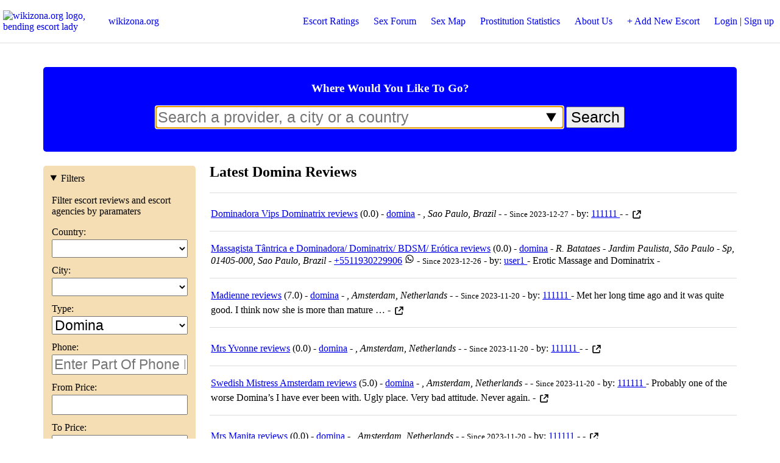

--- FILE ---
content_type: text/html; charset=UTF-8
request_url: https://wikizona.org/?type=domina
body_size: 7471
content:
<!DOCTYPE html>
<html lang="en">
	<head>
		        <meta charset="utf-8">
        <meta name="viewport" content="width=device-width,initial-scale=1">
        <meta http-equiv="X-UA-Compatible" content="ie=edge">
        <meta name="google-site-verification" content="IvfwETq3ZvNxpww2iS49l9g-lq6rYeZuocJ3mQVIlgk">
        <title>Latest domina Reviews - wikizona.org</title>
        <meta name="description" content="Latest reviews, rating and reports about sex workers Latest domina Reviews - adult entertienments escort, rate the services of a working girl per price and payment">
        <meta name="keywords" content=", , domina, , , , rating, escort, escort agencies, reports, reviews, price, payment, adults, sex, sex workers, workers">
        <link rel="stylesheet" href="/jscss/mss.css?20231102" type="text/css">
        <link rel="shortcut icon" href="/favicon.ico" type="image/x-icon">
        <script src="/jscss/nanoajax.min.js"></script>
        <script src="/jscss/mss.js"></script>
                 <!-- Google tag (gtag.js) -->
        <script async src="https://www.googletagmanager.com/gtag/js?id=G-CVHE0V3WD0"></script>
        <script>
          window.dataLayer = window.dataLayer || [];
          function gtag(){dataLayer.push(arguments);}
          gtag('js', new Date());

          gtag('config', 'G-CVHE0V3WD0');
        </script>  
                <style>
        	main {flex-flow: column;}
        </style>
        <script>
        	function searchCompleter(el) {
        		if(el.value.length < 2)
        			return;

        		// cache creators
    			if(!searchCompleter.searched)
    				searchCompleter.searched = {};
    			if(!searchCompleter.ids)
    				searchCompleter.ids = {};

        		// timeout restarter
        		if(searchCompleter.timeout) {
        			clearTimeout(searchCompleter.timeout);
        		}

        		// so we won't search the same again
        		if(searchCompleter.searched[el.value]) {
        			return;
        		}

        		// search the el.value with X seconds typematic rate
        		searchCompleter.timeout = setTimeout(function(v) {
        			$$('id-search-progress').style.visibility = 'visible';
        			
        			nanoajax.ajax({url:'rpc/completer.rpc.php?search=' + encodeURIComponent(v)}, function (code, responseText) {
        				let response = JSON.parse(responseText);
        				if(response.locations) {
        					let locations = response.locations;
        					for(let i = 0; i < locations.length; i++) {
        						if(searchCompleter.ids[locations[i].id])
        							continue;
        						$$('id-completer').innerHTML += `<option value="${locations[i].name}" data-type="location" data-id="${locations[i].id}">${locations[i].name}, ${locations[i].city}, ${locations[i].country}</option>`;
        						searchCompleter.ids[locations[i].id] = true;
        					}
        				}

	        			// add it to the cache
	        			searchCompleter.searched[v] = true;

	        			$$('id-search-progress').style.visibility = 'hidden';
        			});
        		}, 400, el.value);
	       	}

	       	function onSearch() {
	       		let v = $$('id-search').querySelector('input[type="search"]').value;
	       		console.log('onSearch:' + v);
	       		if(v.length < 2)
	       			return;

	       		let parts = v.split('|');
	       		if(parts[0] == 'country') {
	       			window.location.assign('?country=' + parts[1]);
	       			return;
	       		} else if(parts[0] == 'city') {
	       			window.location.assign('?city=' + parts[1]);
	       			return;
	       		} else {
	       			let v = $$('id-search').querySelector(`datalist[id="id-completer"] option[value="${parts[0]}"]`);
	       			if(v) {
	       				console.log('onsearch id:' + v.dataset.id);
	       				window.location.assign('/escort/' + v.dataset.id + '/' + v.value);
	       			}
	       			else
	       				console.log('No data for:' + parts[0]);
	       		}
	       	}
        </script>
	</head>
	<body>
		<header>
			        <span class="c-inside-header">
            <a href="https://www.wikizona.org">
                <img src="favicon.ico" style="width:50px;" alt="wikizona.org logo, bending escort lady"/>
            </a>

            <a href="/">wikizona.org</a>

            <a href="#" onclick="openSomething(document.querySelector('header')); return false;" class="c-menu-button">☰</a> <!-- &#x1F354; -->
        </span>

        <menu>
            <span><a href="./" title="Search Escorts Near you">Escort Ratings</a></span>
            <span><a href="forum/" title="Sex locations and escorts forum">Sex Forum</a></span>
            <span><a href="map/" title="Sex locations, massages, brothels near me">Sex Map</a></span>
            <span><a href="prostitution_statistics.php" title="The sex location statistics">Prostitution Statistics</a></span>
            <span><a href="aboutus/" title="About wikizona">About Us</a></span>
            <span><a href="add/" title="Add new escort agency report"> + Add New Escort</a></span>
            <span><a href="/login/">Login | Sign up</a></span>
        </menu>
        		</header>

		<main class="c-middle">
			<form class="c-search" id="id-search" onsubmit="onSearch(); return false;">
				<h3>Where would you like to go?</h3>
				<datalist id="id-completer">
  					<option value="country|argentina" data-type="country">argentina (country)</option>
<option value="country|australia" data-type="country">australia (country)</option>
<option value="country|austria" data-type="country">austria (country)</option>
<option value="country|belgium" data-type="country">belgium (country)</option>
<option value="country|brasil" data-type="country">brasil (country)</option>
<option value="country|brazil" data-type="country">brazil (country)</option>
<option value="country|canada" data-type="country">canada (country)</option>
<option value="country|czech republic" data-type="country">czech republic (country)</option>
<option value="country|england" data-type="country">england (country)</option>
<option value="country|france" data-type="country">france (country)</option>
<option value="country|germany" data-type="country">germany (country)</option>
<option value="country|greece" data-type="country">greece (country)</option>
<option value="country|israel" data-type="country">israel (country)</option>
<option value="country|italy" data-type="country">italy (country)</option>
<option value="country|luxembourg" data-type="country">luxembourg (country)</option>
<option value="country|netherlands" data-type="country">netherlands (country)</option>
<option value="country|portugal" data-type="country">portugal (country)</option>
<option value="country|romania" data-type="country">romania (country)</option>
<option value="country|singapore" data-type="country">singapore (country)</option>
<option value="country|slovakia" data-type="country">slovakia (country)</option>
<option value="country|turkey" data-type="country">turkey (country)</option>
<option value="country|türkiye" data-type="country">türkiye (country)</option>
<option value="country|ukraine" data-type="country">ukraine (country)</option>
<option value="country|united kingdom" data-type="country">united kingdom (country)</option>
<option value="country|united kingsom" data-type="country">united kingsom (country)</option>
<option value="city|afula" data-type="city">afula (city)</option>
<option value="city|amersfoort" data-type="city">amersfoort (city)</option>
<option value="city|amsterdam" data-type="city">amsterdam (city)</option>
<option value="city|ankara" data-type="city">ankara (city)</option>
<option value="city|athens" data-type="city">athens (city)</option>
<option value="city|bad homburg" data-type="city">bad homburg (city)</option>
<option value="city|bat yam" data-type="city">bat yam (city)</option>
<option value="city|belo horizonte" data-type="city">belo horizonte (city)</option>
<option value="city|bergamo" data-type="city">bergamo (city)</option>
<option value="city|berlin" data-type="city">berlin (city)</option>
<option value="city|bielefeld" data-type="city">bielefeld (city)</option>
<option value="city|birmingham" data-type="city">birmingham (city)</option>
<option value="city|bonn" data-type="city">bonn (city)</option>
<option value="city|brasilia" data-type="city">brasilia (city)</option>
<option value="city|bratislava" data-type="city">bratislava (city)</option>
<option value="city|bremen" data-type="city">bremen (city)</option>
<option value="city|brisbane" data-type="city">brisbane (city)</option>
<option value="city|brno" data-type="city">brno (city)</option>
<option value="city|brussels" data-type="city">brussels (city)</option>
<option value="city|bucharest" data-type="city">bucharest (city)</option>
<option value="city|buenos aires" data-type="city">buenos aires (city)</option>
<option value="city|calgary" data-type="city">calgary (city)</option>
<option value="city|campo grande/ms" data-type="city">campo grande/ms (city)</option>
<option value="city|canberra" data-type="city">canberra (city)</option>
<option value="city|cesaria" data-type="city">cesaria (city)</option>
<option value="city|cologne" data-type="city">cologne (city)</option>
<option value="city|dortmund" data-type="city">dortmund (city)</option>
<option value="city|dresden" data-type="city">dresden (city)</option>
<option value="city|dusseldorf" data-type="city">dusseldorf (city)</option>
<option value="city|flensburg" data-type="city">flensburg (city)</option>
<option value="city|frankfurt" data-type="city">frankfurt (city)</option>
<option value="city|frankfurt am main" data-type="city">frankfurt am main (city)</option>
<option value="city|givatayim" data-type="city">givatayim (city)</option>
<option value="city|gold coast" data-type="city">gold coast (city)</option>
<option value="city|guarulhos" data-type="city">guarulhos (city)</option>
<option value="city|haarlem" data-type="city">haarlem (city)</option>
<option value="city|hadera" data-type="city">hadera (city)</option>
<option value="city|haifa" data-type="city">haifa (city)</option>
<option value="city|hamburg" data-type="city">hamburg (city)</option>
<option value="city|hanover" data-type="city">hanover (city)</option>
<option value="city|hayogev" data-type="city">hayogev (city)</option>
<option value="city|herzeliya" data-type="city">herzeliya (city)</option>
<option value="city|hod hasharon" data-type="city">hod hasharon (city)</option>
<option value="city|holon" data-type="city">holon (city)</option>
<option value="city|istanbul" data-type="city">istanbul (city)</option>
<option value="city|jaffa" data-type="city">jaffa (city)</option>
<option value="city|jerusalem" data-type="city">jerusalem (city)</option>
<option value="city|karlsruhe" data-type="city">karlsruhe (city)</option>
<option value="city|kiel" data-type="city">kiel (city)</option>
<option value="city|kiev" data-type="city">kiev (city)</option>
<option value="city|kiryat atta" data-type="city">kiryat atta (city)</option>
<option value="city|kiryat chaim" data-type="city">kiryat chaim (city)</option>
<option value="city|kiryat motskin" data-type="city">kiryat motskin (city)</option>
<option value="city|leipzig" data-type="city">leipzig (city)</option>
<option value="city|lisbon" data-type="city">lisbon (city)</option>
<option value="city|liverpool" data-type="city">liverpool (city)</option>
<option value="city|london" data-type="city">london (city)</option>
<option value="city|lubeck" data-type="city">lubeck (city)</option>
<option value="city|luneburg" data-type="city">luneburg (city)</option>
<option value="city|luxembourg" data-type="city">luxembourg (city)</option>
<option value="city|manchester" data-type="city">manchester (city)</option>
<option value="city|mannheim" data-type="city">mannheim (city)</option>
<option value="city|megadim" data-type="city">megadim (city)</option>
<option value="city|melbourne" data-type="city">melbourne (city)</option>
<option value="city|milan" data-type="city">milan (city)</option>
<option value="city|modiin" data-type="city">modiin (city)</option>
<option value="city|montecatini terme" data-type="city">montecatini terme (city)</option>
<option value="city|montreal" data-type="city">montreal (city)</option>
<option value="city|munich" data-type="city">munich (city)</option>
<option value="city|munster" data-type="city">munster (city)</option>
<option value="city|neot golan" data-type="city">neot golan (city)</option>
<option value="city|netanya" data-type="city">netanya (city)</option>
<option value="city|neumunster" data-type="city">neumunster (city)</option>
<option value="city|nuremberg" data-type="city">nuremberg (city)</option>
<option value="city|osnabruck" data-type="city">osnabruck (city)</option>
<option value="city|pardes hanna" data-type="city">pardes hanna (city)</option>
<option value="city|paris" data-type="city">paris (city)</option>
<option value="city|petah tikva" data-type="city">petah tikva (city)</option>
<option value="city|prague" data-type="city">prague (city)</option>
<option value="city|ramat aviv" data-type="city">ramat aviv (city)</option>
<option value="city|ramat gan" data-type="city">ramat gan (city)</option>
<option value="city|regensburg" data-type="city">regensburg (city)</option>
<option value="city|rehovot" data-type="city">rehovot (city)</option>
<option value="city|rendsburg" data-type="city">rendsburg (city)</option>
<option value="city|rio de janeiro" data-type="city">rio de janeiro (city)</option>
<option value="city|rishon le tsion" data-type="city">rishon le tsion (city)</option>
<option value="city|rödermark" data-type="city">rödermark (city)</option>
<option value="city|rostock" data-type="city">rostock (city)</option>
<option value="city|rotterdam" data-type="city">rotterdam (city)</option>
<option value="city|ruderpur" data-type="city">ruderpur (city)</option>
<option value="city|sao paulo" data-type="city">sao paulo (city)</option>
<option value="city|singapore" data-type="city">singapore (city)</option>
<option value="city|soltau" data-type="city">soltau (city)</option>
<option value="city|srinagar uttarakhand" data-type="city">srinagar uttarakhand (city)</option>
<option value="city|stuttgart" data-type="city">stuttgart (city)</option>
<option value="city|sydney" data-type="city">sydney (city)</option>
<option value="city|tel aviv" data-type="city">tel aviv (city)</option>
<option value="city|thessaloniki" data-type="city">thessaloniki (city)</option>
<option value="city|toronto" data-type="city">toronto (city)</option>
<option value="city|vadodara" data-type="city">vadodara (city)</option>
<option value="city|vienna" data-type="city">vienna (city)</option>
<option value="city|wales" data-type="city">wales (city)</option>
<option value="city|wiesbaden" data-type="city">wiesbaden (city)</option>
				</datalist>
				<input type="search" placeholder="Search a provider, a city or a country" autofocus name="search" list="id-completer" onkeyup="searchCompleter(this);" value="">
				<input type="submit" value="Search"><br>
				<progress id="id-search-progress" style="visibility: hidden;"></progress>
			</form>

			<div class="c-main-within">
	    		        <details id="id-filters" class="c-filters" open>
            <summary>Filters</summary>
            <form  >
                <div>
                    <p>
                        Filter escort reviews and escort agencies by paramaters
                    </p>
                    <label id="id-s-country">
                        <span>Country:</span>
                        <select name="country"><option></option><option value="argentina" >argentina (4)</option><option value="australia" >australia (7)</option><option value="austria" >austria (2)</option><option value="belgium" >belgium (1)</option><option value="brasil" >brasil (3)</option><option value="brazil" >brazil (314)</option><option value="canada" >canada (2)</option><option value="czech republic" >czech republic (1)</option><option value="england" >england (3)</option><option value="france" >france (1)</option><option value="germany" >germany (83)</option><option value="greece" >greece (29)</option><option value="israel" >israel (354)</option><option value="italy" >italy (4)</option><option value="luxembourg" >luxembourg (1)</option><option value="netherlands" >netherlands (69)</option><option value="portugal" >portugal (1)</option><option value="romania" >romania (10)</option><option value="singapore" >singapore (1)</option><option value="slovakia" >slovakia (45)</option><option value="turkey" >turkey (1)</option><option value="t&uuml;rkiye" >türkiye (1)</option><option value="ukraine" >ukraine (7)</option><option value="united kingdom" >united kingdom (8)</option><option value="united kingsom" >united kingsom (1)</option></select>
                    </label>
                    <label id="id-s-city">
                        <span>City:</span>
                        <select name="city"><option></option><option value="afula" >afula, israel (4)</option><option value="amersfoort" >amersfoort, netherlands (1)</option><option value="amsterdam" >amsterdam, netherlands (68)</option><option value="ankara" >ankara, türkiye (1)</option><option value="athens" >athens, greece (29)</option><option value="bad homburg" >bad homburg, germany (1)</option><option value="bat yam" >bat yam, israel (17)</option><option value="bergamo" >bergamo, italy (1)</option><option value="berlin" >berlin, germany (8)</option><option value="bielefeld" >bielefeld, germany (1)</option><option value="bonn" >bonn, germany (1)</option><option value="brasilia" >brasilia, brazil (1)</option><option value="bratislava" >bratislava, slovakia (47)</option><option value="bremen" >bremen, germany (3)</option><option value="brisbane" >brisbane, australia (1)</option><option value="brno" >brno, slovakia (2)</option><option value="brussels" >brussels, belgium (1)</option><option value="bucharest" >bucharest, romania (10)</option><option value="buenos aires" >buenos aires, argentina (4)</option><option value="campo grande/ms" >campo grande/ms, brasil (1)</option><option value="canberra" >canberra, australia (1)</option><option value="cesaria" >cesaria, israel (1)</option><option value="cologne" >cologne, germany (7)</option><option value="dortmund" >dortmund, germany (2)</option><option value="dresden" >dresden, germany (1)</option><option value="dusseldorf" >dusseldorf, germany (4)</option><option value="flensburg" >flensburg, germany (3)</option><option value="frankfurt" >frankfurt, germany (3)</option><option value="frankfurt am main" >frankfurt am main, germany (22)</option><option value="givatayim" >givatayim, israel (1)</option><option value="gold coast" >gold coast, australia (1)</option><option value="guarulhos" >guarulhos, brazil (1)</option><option value="haarlem" >haarlem, netherlands (1)</option><option value="hadera" >hadera, israel (4)</option><option value="haifa" >haifa, israel (32)</option><option value="hamburg" >hamburg, germany (13)</option><option value="hanover" >hanover, germany (4)</option><option value="hayogev" >hayogev, israel (1)</option><option value="herzeliya" >herzeliya, israel (11)</option><option value="holon" >holon, israel (3)</option><option value="istanbul" >istanbul, turkey (1)</option><option value="jaffa" >jaffa, israel (2)</option><option value="jerusalem" >jerusalem, israel (17)</option><option value="karlsruhe" >karlsruhe, germany (1)</option><option value="kiel" >kiel, germany (3)</option><option value="kiev" >kiev, ukraine (7)</option><option value="kiryat atta" >kiryat atta, israel (6)</option><option value="kiryat chaim" >kiryat chaim, israel (1)</option><option value="kiryat motskin" >kiryat motskin, israel (9)</option><option value="leipzig" >leipzig, germany (3)</option><option value="lisbon" >lisbon, portugal (1)</option><option value="liverpool" >liverpool, united kingdom (1)</option><option value="london" >london, united kingdom (6)</option><option value="lubeck" >lubeck, germany (4)</option><option value="luneburg" >luneburg, germany (1)</option><option value="luxembourg" >luxembourg, luxembourg (1)</option><option value="manchester" >manchester, united kingsom (4)</option><option value="mannheim" >mannheim, germany (2)</option><option value="megadim" >megadim, israel (1)</option><option value="melbourne" >melbourne, australia (2)</option><option value="milan" >milan, italy (2)</option><option value="modiin" >modiin, israel (1)</option><option value="montecatini terme" >montecatini terme, italy (1)</option><option value="montreal" >montreal, canada (1)</option><option value="munich" >munich, germany (8)</option><option value="munster" >munster, germany (2)</option><option value="neot golan" >neot golan, israel (1)</option><option value="netanya" >netanya, israel (11)</option><option value="neumunster" >neumunster, germany (1)</option><option value="nuremberg" >nuremberg, germany (2)</option><option value="osnabruck" >osnabruck, germany (3)</option><option value="paris" >paris, france (1)</option><option value="petah tikva" >petah tikva, israel (4)</option><option value="prague" >prague, slovakia (10)</option><option value="ramat aviv" >ramat aviv, israel (1)</option><option value="ramat gan" >ramat gan, israel (23)</option><option value="regensburg" >regensburg, germany (1)</option><option value="rehovot" >rehovot, israel (1)</option><option value="rendsburg" >rendsburg, germany (1)</option><option value="rio de janeiro" >rio de janeiro, brazil (127)</option><option value="rishon le tsion" >rishon le tsion, israel (12)</option><option value="r&ouml;dermark" >rödermark, germany (1)</option><option value="rostock" >rostock, germany (1)</option><option value="rotterdam" >rotterdam, netherlands (4)</option><option value="sao paulo" >sao paulo, brazil (190)</option><option value="singapore" >singapore, singapore (1)</option><option value="soltau" >soltau, germany (1)</option><option value="stuttgart" >stuttgart, germany (34)</option><option value="sydney" >sydney, australia (2)</option><option value="tel aviv" >tel aviv, israel (190)</option><option value="thessaloniki" >thessaloniki, greece (2)</option><option value="toronto" >toronto, canada (1)</option><option value="vienna" >vienna, slovakia (14)</option><option value="wales" >wales, united kingdom (1)</option><option value="wiesbaden" >wiesbaden, germany (1)</option></select>
                    </label>
                    <label id="id-s-type">
                        <span>Type:</span>
                        <select name="type"><option value=""></option><option value="agency">agency</option><option value="aggregator">aggregator</option><option value="apartment">apartment</option><option value="bdsm">bdsm</option><option value="boy">boy</option><option value="brothel">brothel</option><option value="club">club</option><option value="country">country</option><option value="domina" selected>domina</option><option value="escort">escort</option><option value="girl">girl</option><option value="independent">independent</option><option value="info">info</option><option value="junction">junction</option><option value="massage">massage</option><option value="pickup">pickup</option><option value="shemale">shemale</option><option value="sm studio">sm studio</option><option value="stripper">stripper</option><option value="swingers">swingers</option><option value="telo">telo</option><option value="unverified agency">unverified agency</option></select>
                    </label>
                    <label id="id-s-phone">
                        <span>Phone:</span>
                        <input type="phone" name="phone" value="" placeholder="Enter part of phone number">
                    </label>
                    <label id="id-s-from-price">
                        <span>From price:</span>
                        <input type="number" name="from_price" value="">
                    </label>
                    <label id="id-s-to-price">
                        <span>To price:</span>
                        <input type="number" name="to_price" value="">
                    </label>
                </div>

                <div id="id-types">
                    <label><input type="checkbox" name="types[]" value="agency" checked> agency</label><br><label><input type="checkbox" name="types[]" value="aggregator" checked> aggregator</label><br><label><input type="checkbox" name="types[]" value="apartment" checked> apartment</label><br><label><input type="checkbox" name="types[]" value="bdsm" checked> bdsm</label><br><label><input type="checkbox" name="types[]" value="boy" checked> boy</label><br><label><input type="checkbox" name="types[]" value="brothel" checked> brothel</label><br><label><input type="checkbox" name="types[]" value="club" checked> club</label><br><label><input type="checkbox" name="types[]" value="country" checked> country</label><br><label><input type="checkbox" name="types[]" value="domina" checked> domina</label><br><label><input type="checkbox" name="types[]" value="escort" checked> escort</label><br><label><input type="checkbox" name="types[]" value="girl" checked> girl</label><br><label><input type="checkbox" name="types[]" value="independent" checked> independent</label><br><label><input type="checkbox" name="types[]" value="info" checked> info</label><br><label><input type="checkbox" name="types[]" value="junction" checked> junction</label><br><label><input type="checkbox" name="types[]" value="massage" checked> massage</label><br><label><input type="checkbox" name="types[]" value="pickup" checked> pickup</label><br><label><input type="checkbox" name="types[]" value="shemale" checked> shemale</label><br><label><input type="checkbox" name="types[]" value="sm studio" checked> sm studio</label><br><label><input type="checkbox" name="types[]" value="stripper" checked> stripper</label><br><label><input type="checkbox" name="types[]" value="swingers" checked> swingers</label><br><label><input type="checkbox" name="types[]" value="telo" checked> telo</label><br><label><input type="checkbox" name="types[]" value="unverified agency" checked> unverified agency</label><br>                    <br>
                    <a href="#" onclick="setAllTypes(true); return false;">Mark all</a> | <a href="#" onclick="setAllTypes(false); return false;">Remove all</a>
                    <br><br>
                </div>

                <div>
                                        <label id="id-s-first-order">
                        <span>Order by:</span>
                        <select name="first-order">
                            <option value=""></option><option value="newset">Newest</option><option value="oldest">Oldest</option><option value="top-rating">Top rating</option><option value="low-rating">Low rating</option><option value="type">Type</option>                        </select>
                    </label>
                </div>

                <div>
                    <input id="submit" type="submit" name="search" value="Search Escorts">
                </div>
            </form>
        </details>
        <script>
            let mql = window.matchMedia("(max-width: 1024px)");
            if(mql.matches) 
                document.getElementById('id-filters').open = false;
            else
                document.getElementById('id-filters').open = true;

            function setAllTypes(checked) {
                let types = document.getElementById('id-types').querySelectorAll('input[type="checkbox"]');
                for(let i = 0; i < types.length; i++) {
                    types[i].checked = checked;
                }
            }
        </script>        
        
				<div>
							

					<section>
						
						<h1>Latest domina Reviews</h1>
						<article class="c-escort-summary ">
	            	<a href="/escort/69834" title="Reports for Dominadora Vips Dominatrix domina" >Dominadora Vips Dominatrix reviews</a> (0.0) - 
	            	<a href="/?type=domina" title="Show sex providers of type domina" >domina</a> - 
	        		<address>, sao paulo, brazil</address> - 
	        		<span></span> -
	        		<small>Since 2023-12-27</small> -
        			by: <a href="/user/111111" title="Escort reviews by 111111" >111111 </a>  -
        			 - <a href="https://www.dominadorasvip.com.br/cat/sao-paulo/" target="_blank" title="domina Dominadora Vips Dominatrix website"><img src="images/extlink.svg" alt="domina Dominadora Vips Dominatrix website link" class="c-ext-link"></a>
		        </article><article class="c-escort-summary ">
	            	<a href="/escort/69783" title="Reports for Massagista T&acirc;ntrica e Dominadora/ Dominatrix/ BDSM/ Er&oacute;tica domina" >Massagista T&acirc;ntrica e Dominadora/ Dominatrix/ BDSM/ Er&oacute;tica reviews</a> (0.0) - 
	            	<a href="/?type=domina" title="Show sex providers of type domina" >domina</a> - 
	        		<address>r. batataes - jardim paulista, são paulo - sp, 01405-000, sao paulo, brazil</address> - 
	        		<span><a class="phone" href="tel:+5511930229906" title="Call domina Massagista Tântrica e Dominadora/ Dominatrix/ BDSM/ Erótica">+5511930229906</a> <a href="https://wa.me/+5511930229906?text=Hi,%20I%20saw%20you%20on%20wikizona.org" title="Whatsapp escort phone number +5511930229906"><img src="images/whatsapp.svg" alt="Whatsapp escort phone number +5511930229906"></a></span> -
	        		<small>Since 2023-12-26</small> -
        			by: <a href="/user/user1" title="Escort reviews by user1" >user1 </a>  -
        			Erotic Massage and Dominatrix - 
		        </article><article class="c-escort-summary ">
	            	<a href="/escort/69663" title="Reports for Madienne domina" >Madienne reviews</a> (7.0) - 
	            	<a href="/?type=domina" title="Show sex providers of type domina" >domina</a> - 
	        		<address>, amsterdam, netherlands</address> - 
	        		<span></span> -
	        		<small>Since 2023-11-20</small> -
        			by: <a href="/user/111111" title="Escort reviews by 111111" >111111 </a>  -
        			Met her long time ago and it was quite good. I think now she is more than mature … - <a href="https://madieanne.com/" target="_blank" title="domina Madienne website"><img src="images/extlink.svg" alt="domina Madienne website link" class="c-ext-link"></a>
		        </article><article class="c-escort-summary ">
	            	<a href="/escort/69662" title="Reports for Mrs Yvonne domina" >Mrs Yvonne reviews</a> (0.0) - 
	            	<a href="/?type=domina" title="Show sex providers of type domina" >domina</a> - 
	        		<address>, amsterdam, netherlands</address> - 
	        		<span></span> -
	        		<small>Since 2023-11-20</small> -
        			by: <a href="/user/111111" title="Escort reviews by 111111" >111111 </a>  -
        			 - <a href="https://www.mrs-yvonne.com/Fotoalbums.htm" target="_blank" title="domina Mrs Yvonne website"><img src="images/extlink.svg" alt="domina Mrs Yvonne website link" class="c-ext-link"></a>
		        </article><article class="c-escort-summary ">
	            	<a href="/escort/69661" title="Reports for Swedish Mistress Amsterdam domina" >Swedish Mistress Amsterdam reviews</a> (5.0) - 
	            	<a href="/?type=domina" title="Show sex providers of type domina" >domina</a> - 
	        		<address>, amsterdam, netherlands</address> - 
	        		<span></span> -
	        		<small>Since 2023-11-20</small> -
        			by: <a href="/user/111111" title="Escort reviews by 111111" >111111 </a>  -
        			Probably one of the worse Domina’s I have ever been with. Ugly place. Very bad attitude. Never again. - <a href="https://www.swedishmistress.com/" target="_blank" title="domina Swedish Mistress Amsterdam website"><img src="images/extlink.svg" alt="domina Swedish Mistress Amsterdam website link" class="c-ext-link"></a>
		        </article><article class="c-escort-summary ">
	            	<a href="/escort/69659" title="Reports for Mrs Manita domina" >Mrs Manita reviews</a> (0.0) - 
	            	<a href="/?type=domina" title="Show sex providers of type domina" >domina</a> - 
	        		<address>, amsterdam, netherlands</address> - 
	        		<span></span> -
	        		<small>Since 2023-11-20</small> -
        			by: <a href="/user/111111" title="Escort reviews by 111111" >111111 </a>  -
        			 - <a href="https://www.mrs-manita.com/en/" target="_blank" title="domina Mrs Manita website"><img src="images/extlink.svg" alt="domina Mrs Manita website link" class="c-ext-link"></a>
		        </article><article class="c-escort-summary ">
	            	<a href="/escort/69660" title="Reports for SM Dome domina" >SM Dome reviews</a> (0.0) - 
	            	<a href="/?type=domina" title="Show sex providers of type domina" >domina</a> - 
	        		<address>, amsterdam, netherlands</address> - 
	        		<span></span> -
	        		<small>Since 2023-11-20</small> -
        			by: <a href="/user/111111" title="Escort reviews by 111111" >111111 </a>  -
        			 - <a href="https://www.smdome.com/" target="_blank" title="domina SM Dome website"><img src="images/extlink.svg" alt="domina SM Dome website link" class="c-ext-link"></a>
		        </article><article class="c-escort-summary ">
	            	<a href="/escort/69618" title="Reports for Lady Estrella domina" >Lady Estrella reviews</a> (8.0) - 
	            	<a href="/?type=domina" title="Show sex providers of type domina" >domina</a> - 
	        		<address>, hamburg, germany</address> - 
	        		<span></span> -
	        		<small>Since 2023-11-10</small> -
        			by: <a href="/user/111111" title="Escort reviews by 111111" >111111 </a>  -
        			Very sexy Domina lady and quite intelligent. Tall and blonde originally from Russia but lived long in Germany. Have a neat studio. Beautiful face. Open minded for role plays. Had great fun, but I think can be even better. - <a href="https://lady-estelle.de/" target="_blank" title="domina Lady Estrella website"><img src="images/extlink.svg" alt="domina Lady Estrella website link" class="c-ext-link"></a>
		        </article><article class="c-escort-summary ">
	            	<a href="/escort/69614" title="Reports for Domina Portrait domina" >Domina Portrait reviews</a> (0.0) - 
	            	<a href="/?type=domina" title="Show sex providers of type domina" >domina</a> - 
	        		<address>, hamburg, germany</address> - 
	        		<span></span> -
	        		<small>Since 2023-11-10</small> -
        			by: <a href="/user/111111" title="Escort reviews by 111111" >111111 </a>  -
        			 - <a href="https://www.domina-portrait.com/miss-geneviere-malediv-609" target="_blank" title="domina Domina Portrait website"><img src="images/extlink.svg" alt="domina Domina Portrait website link" class="c-ext-link"></a>
		        </article><article class="c-escort-summary ">
	            	<a href="/escort/69613" title="Reports for Dominas in Hamburg domina" >Dominas in Hamburg reviews</a> (0.0) - 
	            	<a href="/?type=domina" title="Show sex providers of type domina" >domina</a> - 
	        		<address>, hamburg, germany</address> - 
	        		<span></span> -
	        		<small>Since 2023-11-10</small> -
        			by: <a href="/user/111111" title="Escort reviews by 111111" >111111 </a>  -
        			 - <a href="https://www.ladies.de/sex-anzeigen/domina-sm/hamburg-emilie-rose-11008310" target="_blank" title="domina Dominas in Hamburg website"><img src="images/extlink.svg" alt="domina Dominas in Hamburg website link" class="c-ext-link"></a>
		        </article><article class="c-escort-summary ">
	            	<a href="/escort/69611" title="Reports for Hamburg Domina Studio domina" >Hamburg Domina Studio reviews</a> (0.0) - 
	            	<a href="/?type=domina" title="Show sex providers of type domina" >domina</a> - 
	        		<address>, hamburg, germany</address> - 
	        		<span><a class="phone" href="tel:4915237147567" title="Call domina Hamburg Domina Studio">4915237147567</a> <a href="https://wa.me/4915237147567?text=Hi,%20I%20saw%20you%20on%20wikizona.org" title="Whatsapp escort phone number 4915237147567"><img src="images/whatsapp.svg" alt="Whatsapp escort phone number 4915237147567"></a></span> -
	        		<small>Since 2023-11-10</small> -
        			by: <a href="/user/111111" title="Escort reviews by 111111" >111111 </a>  -
        			Two ladies dominas. One is young. The communication was very good via whatsapp but she does not speak good English. - <a href="https://hamburg-dominastudio.de/" target="_blank" title="domina Hamburg Domina Studio website"><img src="images/extlink.svg" alt="domina Hamburg Domina Studio website link" class="c-ext-link"></a>
		        </article><article class="c-escort-summary ">
	            	<a href="/escort/69612" title="Reports for Bellatrix Douleur domina" >Bellatrix Douleur reviews</a> (0.0) - 
	            	<a href="/?type=domina" title="Show sex providers of type domina" >domina</a> - 
	        		<address>, hamburg, germany</address> - 
	        		<span></span> -
	        		<small>Since 2023-11-10</small> -
        			by: <a href="/user/111111" title="Escort reviews by 111111" >111111 </a>  -
        			 - <a href="https://bellatrixdouleur.com/services/" target="_blank" title="domina Bellatrix Douleur website"><img src="images/extlink.svg" alt="domina Bellatrix Douleur website link" class="c-ext-link"></a>
		        </article>					</section>


					<section>
						<h2>Reports Latest domina Reviews</h2>
					    					</section>
				</div>
			</div>
		</main>	


		<footer>
					&copy; <a href="https://www.wikizona.org" title="Escort Reviews Around The World">wikizona.org</a> 2011-2026 All rights reserved
        <p>
            Escort Rating, Sex Providers Reviews - Search Adults Entertainment Near You<br />
        </p>
		<a href="add/">Add new Sex Location</a> | <a href="aboutus/#contactus">Contact Us</a> | <a href="aboutus/">About Us</a> | <a href="/">Search Escort ladies and adults locations</a><br />
		<br />
                <script id="_wau186">var _wau = _wau || []; _wau.push(["colored", "vfcg3hb7i6", "186", "b6d7a8000000"]);</script><script async src="//waust.at/co.js"></script>
        		</footer>
	</body>
</html>


--- FILE ---
content_type: application/javascript
request_url: https://t.dtscout.com/pv/?_a=v&_h=wikizona.org&_ss=5uz9rqca9e&_pv=1&_ls=0&_u1=1&_u3=1&_cc=us&_pl=d&_cbid=i262&_cb=_dtspv.c
body_size: -282
content:
try{_dtspv.c({"b":"chrome@131"},'i262');}catch(e){}

--- FILE ---
content_type: image/svg+xml
request_url: https://wikizona.org/images/extlink.svg
body_size: 185
content:
<svg xmlns="http://www.w3.org/2000/svg" width="1em" height="1em" fill="currentcolor" viewBox="0 0 1024 1024"><path d="M725.4 853.3H256C208.9 853.3 170.7 815.1 170.7 768V298.7C170.7 251.5 208.9 213.3 256 213.3H426.7V298.7H256V768H725.4V597.3H810.7V768C810.7 815.1 772.5 853.3 725.4 853.3ZM499.2 584.8L439.1 524.5 707.6 256H554.7V170.7H853.4V469.3H768V316.4L499.2 584.8Z"></path></svg>

--- FILE ---
content_type: image/svg+xml
request_url: https://wikizona.org/images/whatsapp.svg
body_size: 391
content:
<svg xmlns="http://www.w3.org/2000/svg" width="1em" height="1em" fill="currentcolor" viewBox="0 0 1024 1024"><path d="M812.8 209.5A418.8 418.8 0 0 0 513.7 85.3c-233 0-422.8 189.9-422.8 422.9 0 74.7 19.6 147.2 56.3 211.2L87.5 938.7l224-58.9c61.9 33.7 131.4 51.6 202.2 51.6 233 0 422.8-189.9 422.8-422.8 0-113.1-43.9-219.3-123.7-299.1z m-299.1 650.2c-63.1 0-125-17.1-179.2-49l-12.8-7.7-133.1 35 35.4-129.7-8.5-13.3a352.6 352.6 0 0 1-53.8-186.8c0-193.7 157.9-351.6 351.6-351.6 93.9 0 182.2 36.7 248.3 103.2a349.1 349.1 0 0 1 102.8 248.8c0.9 193.7-157 351.1-350.7 351.1z m192.9-262.8c-10.7-5.1-62.7-30.7-72.1-34.6-9.8-3.4-16.6-5.1-23.9 5.2-7.3 10.7-27.3 34.6-33.3 41.4-6 7.3-12.4 8.1-23.1 2.5-10.7-5.1-44.8-16.6-84.9-52.5-31.6-28.2-52.5-62.7-58.8-73.4-6-10.7-0.9-16.2 4.6-21.7 4.7-4.7 10.7-12.4 15.8-18.4s7.3-10.7 10.7-17.5c3.4-7.3 1.7-13.2-0.9-18.3s-23.9-57.2-32.4-78.5c-8.5-20.5-17.5-17.9-23.9-18.4h-20.5c-7.3 0-18.3 2.6-28.1 13.3-9.4 10.7-36.7 36.3-36.7 88.3 0 52.1 38 102.4 43.1 109.2 5.1 7.3 74.7 113.9 180.5 159.6 25.2 11.1 44.8 17.5 60.1 22.2 25.2 8.1 48.2 6.8 66.6 4.2 20.5-3 62.7-25.6 71.2-50.3 9-24.7 9-45.7 6-50.3s-9.4-6.8-20-12z"></path></svg>